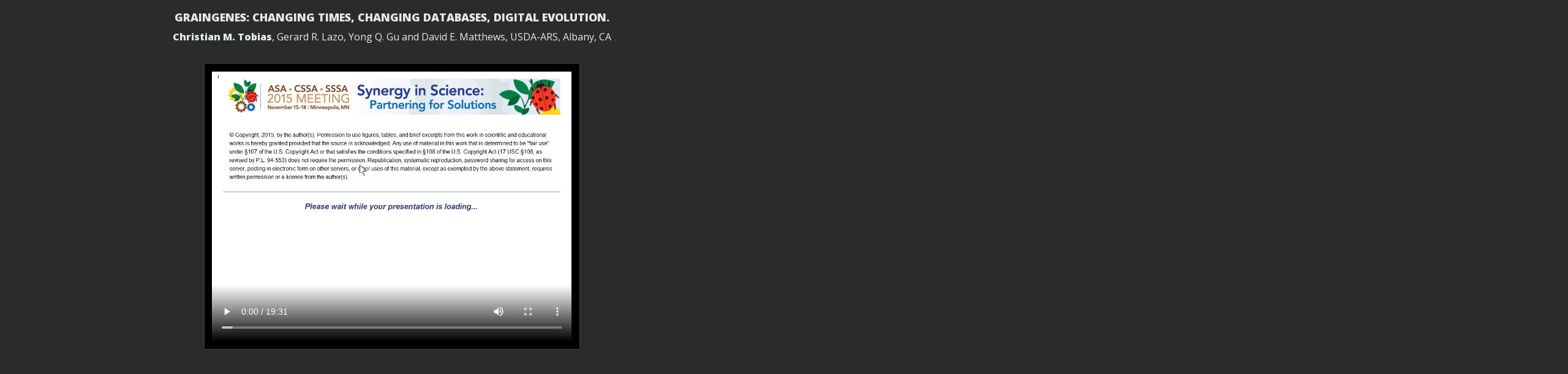

--- FILE ---
content_type: text/html; charset=UTF-8
request_url: https://scisoc.confex.com/scisoc/2015am/videogateway.cgi/id/23408?recordingid=23408
body_size: 1685
content:
<!DOCTYPE html>
<html lang="en" >

<head><meta http-equiv="X-UA-Compatible" content="IE=edge">
<meta name="viewport" content="width=device-width, initial-scale=1, minimum-scale=1, maximum-scale=5">
<script type="text/javascript" src="/static/jslib/jsrpc.js"></script><script type="text/javascript" src="/static/js/jquery/1/jquery.min.js"></script>
 <link  id="style0"  href="/css/2015am/VideoGateway" rel="stylesheet" type="text/css" /> 
 <link  id="style1"  href="/style/shared/fontawesome.css" rel="stylesheet" type="text/css" /> 
	<title>Video Gateway</title>
		<meta name="description" content="Video Gateway" />
<!-- favicon -->





</head>


<body class="videogateway" id="videogateway">
		

	

	
	<div class="page">
		<header>
			<h1 class="summary expander" tabindex="0" role="button" aria-pressed="false">Abstract Details</h1>
			<div class="details expanded entryIdentity">
				<h2 class="subtitle">Graingenes: Changing Times, Changing Databases, Digital Evolution.</h2>
				<p class="persongroup"><b>Christian M. Tobias</b>, Gerard R. Lazo, Yong Q. Gu and David E. Matthews, USDA-ARS, Albany, CA</p>
			</div>
		</header>

		<div class="content">
			<video playsinline preload="metadata" controls controlsList="nodownload" oncontextmenu="return false;" id="video_1" >
				<source src="https://scisoc.confex.com/recording/crops/2015am/mp4/free/4db77adf5df9fff0d3caf5cafe28f496/paper94726_1.mp4">        
				
				
			</video>
			<figcaption tabindex="0" role="menu" aria-label="Message Log">
				<ol id="chapters">
				
				

				</ol>
			</figcaption>
		</div>
		
	</div>
	<div class="help"></div>	
	<script type="text/javascript">
		$(document).ready(function(){
			$('.summary.expander').click(function(){
				$(this).next('.details.expanded').toggle();  
				$(this).toggleClass('closed');
			});
		})

		var locationList = document.getElementById("chapters"),
			video = document.getElementById("video_1"),
			trackElement = video.getElementsByTagName("track")[0];

		video.addEventListener("loadedmetadata", check_cues());
		

		function check_cues(){
			if(trackElement && trackElement.readyState == 2) {
				if((trackElement.track.kind === "chapters")  && (trackElement.track.cues.length > 0)){
					displayChapters(); 
				}
			} else {
					setTimeout(check_cues, 300); 
				}
		}


		function displayChapters(){
			if ((textTrack = trackElement.track) && (window.matchMedia("(min-width: 500px)").matches)){
				if(textTrack.kind === "chapters"){
					textTrack.mode = 'hidden';
					for (var i = 0; i < textTrack.cues.length; ++i) {
						var cue = textTrack.cues[i],
						chapterName = cue.text,
						start = cue.startTime,
						newLocale = document.createElement("li"),
						location = document.createElement("a");
						location.setAttribute('id', start);
						location.setAttribute('tabindex', '0');
						var localeDescription = document.createTextNode(cue.text);
						location.appendChild(localeDescription);
						newLocale.appendChild(location);
						locationList.appendChild(newLocale); 
						location.addEventListener("click", 
						function() {
							video.currentTime = this.id;
						}, false);
						
					}
				textTrack.addEventListener("cuechange",
				function() {
						var currentLocation = this.activeCues[0].startTime;
						if (chapter = document.getElementById(currentLocation)) {
							var locations = [].slice.call(document.querySelectorAll("#chapters li a"));
							for (var i = 0; i < locations.length; ++i) { locations[i].classList.remove("current"); } 
							chapter.classList.add("current");
						}
					},
					false);
				
				}
			}
		}
	</script>

		
		<footer>
	<p>&copy; 2015, ASA-CSSA-SSSA<br>ASA, CSSA and SSSA International Annual Meetings (2015)</p>
</footer>		
	</body>
</html>

